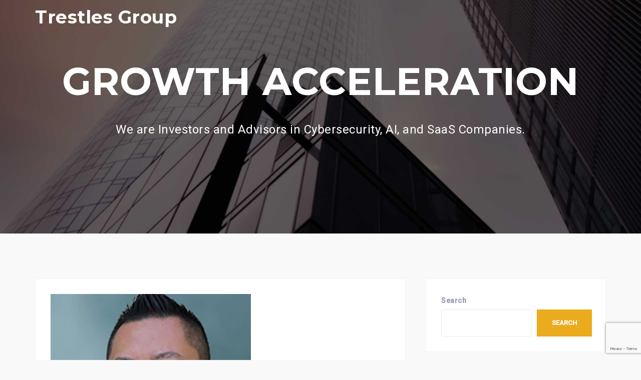

--- FILE ---
content_type: text/html; charset=utf-8
request_url: https://www.google.com/recaptcha/api2/anchor?ar=1&k=6LdK_XIiAAAAAJIYMqyqaNvsEkbQqXEchNyPO4Br&co=aHR0cHM6Ly90cmVzdGxlc2dyb3VwLmNvbTo0NDM.&hl=en&v=PoyoqOPhxBO7pBk68S4YbpHZ&size=invisible&anchor-ms=20000&execute-ms=30000&cb=ljgnhoilrerm
body_size: 48752
content:
<!DOCTYPE HTML><html dir="ltr" lang="en"><head><meta http-equiv="Content-Type" content="text/html; charset=UTF-8">
<meta http-equiv="X-UA-Compatible" content="IE=edge">
<title>reCAPTCHA</title>
<style type="text/css">
/* cyrillic-ext */
@font-face {
  font-family: 'Roboto';
  font-style: normal;
  font-weight: 400;
  font-stretch: 100%;
  src: url(//fonts.gstatic.com/s/roboto/v48/KFO7CnqEu92Fr1ME7kSn66aGLdTylUAMa3GUBHMdazTgWw.woff2) format('woff2');
  unicode-range: U+0460-052F, U+1C80-1C8A, U+20B4, U+2DE0-2DFF, U+A640-A69F, U+FE2E-FE2F;
}
/* cyrillic */
@font-face {
  font-family: 'Roboto';
  font-style: normal;
  font-weight: 400;
  font-stretch: 100%;
  src: url(//fonts.gstatic.com/s/roboto/v48/KFO7CnqEu92Fr1ME7kSn66aGLdTylUAMa3iUBHMdazTgWw.woff2) format('woff2');
  unicode-range: U+0301, U+0400-045F, U+0490-0491, U+04B0-04B1, U+2116;
}
/* greek-ext */
@font-face {
  font-family: 'Roboto';
  font-style: normal;
  font-weight: 400;
  font-stretch: 100%;
  src: url(//fonts.gstatic.com/s/roboto/v48/KFO7CnqEu92Fr1ME7kSn66aGLdTylUAMa3CUBHMdazTgWw.woff2) format('woff2');
  unicode-range: U+1F00-1FFF;
}
/* greek */
@font-face {
  font-family: 'Roboto';
  font-style: normal;
  font-weight: 400;
  font-stretch: 100%;
  src: url(//fonts.gstatic.com/s/roboto/v48/KFO7CnqEu92Fr1ME7kSn66aGLdTylUAMa3-UBHMdazTgWw.woff2) format('woff2');
  unicode-range: U+0370-0377, U+037A-037F, U+0384-038A, U+038C, U+038E-03A1, U+03A3-03FF;
}
/* math */
@font-face {
  font-family: 'Roboto';
  font-style: normal;
  font-weight: 400;
  font-stretch: 100%;
  src: url(//fonts.gstatic.com/s/roboto/v48/KFO7CnqEu92Fr1ME7kSn66aGLdTylUAMawCUBHMdazTgWw.woff2) format('woff2');
  unicode-range: U+0302-0303, U+0305, U+0307-0308, U+0310, U+0312, U+0315, U+031A, U+0326-0327, U+032C, U+032F-0330, U+0332-0333, U+0338, U+033A, U+0346, U+034D, U+0391-03A1, U+03A3-03A9, U+03B1-03C9, U+03D1, U+03D5-03D6, U+03F0-03F1, U+03F4-03F5, U+2016-2017, U+2034-2038, U+203C, U+2040, U+2043, U+2047, U+2050, U+2057, U+205F, U+2070-2071, U+2074-208E, U+2090-209C, U+20D0-20DC, U+20E1, U+20E5-20EF, U+2100-2112, U+2114-2115, U+2117-2121, U+2123-214F, U+2190, U+2192, U+2194-21AE, U+21B0-21E5, U+21F1-21F2, U+21F4-2211, U+2213-2214, U+2216-22FF, U+2308-230B, U+2310, U+2319, U+231C-2321, U+2336-237A, U+237C, U+2395, U+239B-23B7, U+23D0, U+23DC-23E1, U+2474-2475, U+25AF, U+25B3, U+25B7, U+25BD, U+25C1, U+25CA, U+25CC, U+25FB, U+266D-266F, U+27C0-27FF, U+2900-2AFF, U+2B0E-2B11, U+2B30-2B4C, U+2BFE, U+3030, U+FF5B, U+FF5D, U+1D400-1D7FF, U+1EE00-1EEFF;
}
/* symbols */
@font-face {
  font-family: 'Roboto';
  font-style: normal;
  font-weight: 400;
  font-stretch: 100%;
  src: url(//fonts.gstatic.com/s/roboto/v48/KFO7CnqEu92Fr1ME7kSn66aGLdTylUAMaxKUBHMdazTgWw.woff2) format('woff2');
  unicode-range: U+0001-000C, U+000E-001F, U+007F-009F, U+20DD-20E0, U+20E2-20E4, U+2150-218F, U+2190, U+2192, U+2194-2199, U+21AF, U+21E6-21F0, U+21F3, U+2218-2219, U+2299, U+22C4-22C6, U+2300-243F, U+2440-244A, U+2460-24FF, U+25A0-27BF, U+2800-28FF, U+2921-2922, U+2981, U+29BF, U+29EB, U+2B00-2BFF, U+4DC0-4DFF, U+FFF9-FFFB, U+10140-1018E, U+10190-1019C, U+101A0, U+101D0-101FD, U+102E0-102FB, U+10E60-10E7E, U+1D2C0-1D2D3, U+1D2E0-1D37F, U+1F000-1F0FF, U+1F100-1F1AD, U+1F1E6-1F1FF, U+1F30D-1F30F, U+1F315, U+1F31C, U+1F31E, U+1F320-1F32C, U+1F336, U+1F378, U+1F37D, U+1F382, U+1F393-1F39F, U+1F3A7-1F3A8, U+1F3AC-1F3AF, U+1F3C2, U+1F3C4-1F3C6, U+1F3CA-1F3CE, U+1F3D4-1F3E0, U+1F3ED, U+1F3F1-1F3F3, U+1F3F5-1F3F7, U+1F408, U+1F415, U+1F41F, U+1F426, U+1F43F, U+1F441-1F442, U+1F444, U+1F446-1F449, U+1F44C-1F44E, U+1F453, U+1F46A, U+1F47D, U+1F4A3, U+1F4B0, U+1F4B3, U+1F4B9, U+1F4BB, U+1F4BF, U+1F4C8-1F4CB, U+1F4D6, U+1F4DA, U+1F4DF, U+1F4E3-1F4E6, U+1F4EA-1F4ED, U+1F4F7, U+1F4F9-1F4FB, U+1F4FD-1F4FE, U+1F503, U+1F507-1F50B, U+1F50D, U+1F512-1F513, U+1F53E-1F54A, U+1F54F-1F5FA, U+1F610, U+1F650-1F67F, U+1F687, U+1F68D, U+1F691, U+1F694, U+1F698, U+1F6AD, U+1F6B2, U+1F6B9-1F6BA, U+1F6BC, U+1F6C6-1F6CF, U+1F6D3-1F6D7, U+1F6E0-1F6EA, U+1F6F0-1F6F3, U+1F6F7-1F6FC, U+1F700-1F7FF, U+1F800-1F80B, U+1F810-1F847, U+1F850-1F859, U+1F860-1F887, U+1F890-1F8AD, U+1F8B0-1F8BB, U+1F8C0-1F8C1, U+1F900-1F90B, U+1F93B, U+1F946, U+1F984, U+1F996, U+1F9E9, U+1FA00-1FA6F, U+1FA70-1FA7C, U+1FA80-1FA89, U+1FA8F-1FAC6, U+1FACE-1FADC, U+1FADF-1FAE9, U+1FAF0-1FAF8, U+1FB00-1FBFF;
}
/* vietnamese */
@font-face {
  font-family: 'Roboto';
  font-style: normal;
  font-weight: 400;
  font-stretch: 100%;
  src: url(//fonts.gstatic.com/s/roboto/v48/KFO7CnqEu92Fr1ME7kSn66aGLdTylUAMa3OUBHMdazTgWw.woff2) format('woff2');
  unicode-range: U+0102-0103, U+0110-0111, U+0128-0129, U+0168-0169, U+01A0-01A1, U+01AF-01B0, U+0300-0301, U+0303-0304, U+0308-0309, U+0323, U+0329, U+1EA0-1EF9, U+20AB;
}
/* latin-ext */
@font-face {
  font-family: 'Roboto';
  font-style: normal;
  font-weight: 400;
  font-stretch: 100%;
  src: url(//fonts.gstatic.com/s/roboto/v48/KFO7CnqEu92Fr1ME7kSn66aGLdTylUAMa3KUBHMdazTgWw.woff2) format('woff2');
  unicode-range: U+0100-02BA, U+02BD-02C5, U+02C7-02CC, U+02CE-02D7, U+02DD-02FF, U+0304, U+0308, U+0329, U+1D00-1DBF, U+1E00-1E9F, U+1EF2-1EFF, U+2020, U+20A0-20AB, U+20AD-20C0, U+2113, U+2C60-2C7F, U+A720-A7FF;
}
/* latin */
@font-face {
  font-family: 'Roboto';
  font-style: normal;
  font-weight: 400;
  font-stretch: 100%;
  src: url(//fonts.gstatic.com/s/roboto/v48/KFO7CnqEu92Fr1ME7kSn66aGLdTylUAMa3yUBHMdazQ.woff2) format('woff2');
  unicode-range: U+0000-00FF, U+0131, U+0152-0153, U+02BB-02BC, U+02C6, U+02DA, U+02DC, U+0304, U+0308, U+0329, U+2000-206F, U+20AC, U+2122, U+2191, U+2193, U+2212, U+2215, U+FEFF, U+FFFD;
}
/* cyrillic-ext */
@font-face {
  font-family: 'Roboto';
  font-style: normal;
  font-weight: 500;
  font-stretch: 100%;
  src: url(//fonts.gstatic.com/s/roboto/v48/KFO7CnqEu92Fr1ME7kSn66aGLdTylUAMa3GUBHMdazTgWw.woff2) format('woff2');
  unicode-range: U+0460-052F, U+1C80-1C8A, U+20B4, U+2DE0-2DFF, U+A640-A69F, U+FE2E-FE2F;
}
/* cyrillic */
@font-face {
  font-family: 'Roboto';
  font-style: normal;
  font-weight: 500;
  font-stretch: 100%;
  src: url(//fonts.gstatic.com/s/roboto/v48/KFO7CnqEu92Fr1ME7kSn66aGLdTylUAMa3iUBHMdazTgWw.woff2) format('woff2');
  unicode-range: U+0301, U+0400-045F, U+0490-0491, U+04B0-04B1, U+2116;
}
/* greek-ext */
@font-face {
  font-family: 'Roboto';
  font-style: normal;
  font-weight: 500;
  font-stretch: 100%;
  src: url(//fonts.gstatic.com/s/roboto/v48/KFO7CnqEu92Fr1ME7kSn66aGLdTylUAMa3CUBHMdazTgWw.woff2) format('woff2');
  unicode-range: U+1F00-1FFF;
}
/* greek */
@font-face {
  font-family: 'Roboto';
  font-style: normal;
  font-weight: 500;
  font-stretch: 100%;
  src: url(//fonts.gstatic.com/s/roboto/v48/KFO7CnqEu92Fr1ME7kSn66aGLdTylUAMa3-UBHMdazTgWw.woff2) format('woff2');
  unicode-range: U+0370-0377, U+037A-037F, U+0384-038A, U+038C, U+038E-03A1, U+03A3-03FF;
}
/* math */
@font-face {
  font-family: 'Roboto';
  font-style: normal;
  font-weight: 500;
  font-stretch: 100%;
  src: url(//fonts.gstatic.com/s/roboto/v48/KFO7CnqEu92Fr1ME7kSn66aGLdTylUAMawCUBHMdazTgWw.woff2) format('woff2');
  unicode-range: U+0302-0303, U+0305, U+0307-0308, U+0310, U+0312, U+0315, U+031A, U+0326-0327, U+032C, U+032F-0330, U+0332-0333, U+0338, U+033A, U+0346, U+034D, U+0391-03A1, U+03A3-03A9, U+03B1-03C9, U+03D1, U+03D5-03D6, U+03F0-03F1, U+03F4-03F5, U+2016-2017, U+2034-2038, U+203C, U+2040, U+2043, U+2047, U+2050, U+2057, U+205F, U+2070-2071, U+2074-208E, U+2090-209C, U+20D0-20DC, U+20E1, U+20E5-20EF, U+2100-2112, U+2114-2115, U+2117-2121, U+2123-214F, U+2190, U+2192, U+2194-21AE, U+21B0-21E5, U+21F1-21F2, U+21F4-2211, U+2213-2214, U+2216-22FF, U+2308-230B, U+2310, U+2319, U+231C-2321, U+2336-237A, U+237C, U+2395, U+239B-23B7, U+23D0, U+23DC-23E1, U+2474-2475, U+25AF, U+25B3, U+25B7, U+25BD, U+25C1, U+25CA, U+25CC, U+25FB, U+266D-266F, U+27C0-27FF, U+2900-2AFF, U+2B0E-2B11, U+2B30-2B4C, U+2BFE, U+3030, U+FF5B, U+FF5D, U+1D400-1D7FF, U+1EE00-1EEFF;
}
/* symbols */
@font-face {
  font-family: 'Roboto';
  font-style: normal;
  font-weight: 500;
  font-stretch: 100%;
  src: url(//fonts.gstatic.com/s/roboto/v48/KFO7CnqEu92Fr1ME7kSn66aGLdTylUAMaxKUBHMdazTgWw.woff2) format('woff2');
  unicode-range: U+0001-000C, U+000E-001F, U+007F-009F, U+20DD-20E0, U+20E2-20E4, U+2150-218F, U+2190, U+2192, U+2194-2199, U+21AF, U+21E6-21F0, U+21F3, U+2218-2219, U+2299, U+22C4-22C6, U+2300-243F, U+2440-244A, U+2460-24FF, U+25A0-27BF, U+2800-28FF, U+2921-2922, U+2981, U+29BF, U+29EB, U+2B00-2BFF, U+4DC0-4DFF, U+FFF9-FFFB, U+10140-1018E, U+10190-1019C, U+101A0, U+101D0-101FD, U+102E0-102FB, U+10E60-10E7E, U+1D2C0-1D2D3, U+1D2E0-1D37F, U+1F000-1F0FF, U+1F100-1F1AD, U+1F1E6-1F1FF, U+1F30D-1F30F, U+1F315, U+1F31C, U+1F31E, U+1F320-1F32C, U+1F336, U+1F378, U+1F37D, U+1F382, U+1F393-1F39F, U+1F3A7-1F3A8, U+1F3AC-1F3AF, U+1F3C2, U+1F3C4-1F3C6, U+1F3CA-1F3CE, U+1F3D4-1F3E0, U+1F3ED, U+1F3F1-1F3F3, U+1F3F5-1F3F7, U+1F408, U+1F415, U+1F41F, U+1F426, U+1F43F, U+1F441-1F442, U+1F444, U+1F446-1F449, U+1F44C-1F44E, U+1F453, U+1F46A, U+1F47D, U+1F4A3, U+1F4B0, U+1F4B3, U+1F4B9, U+1F4BB, U+1F4BF, U+1F4C8-1F4CB, U+1F4D6, U+1F4DA, U+1F4DF, U+1F4E3-1F4E6, U+1F4EA-1F4ED, U+1F4F7, U+1F4F9-1F4FB, U+1F4FD-1F4FE, U+1F503, U+1F507-1F50B, U+1F50D, U+1F512-1F513, U+1F53E-1F54A, U+1F54F-1F5FA, U+1F610, U+1F650-1F67F, U+1F687, U+1F68D, U+1F691, U+1F694, U+1F698, U+1F6AD, U+1F6B2, U+1F6B9-1F6BA, U+1F6BC, U+1F6C6-1F6CF, U+1F6D3-1F6D7, U+1F6E0-1F6EA, U+1F6F0-1F6F3, U+1F6F7-1F6FC, U+1F700-1F7FF, U+1F800-1F80B, U+1F810-1F847, U+1F850-1F859, U+1F860-1F887, U+1F890-1F8AD, U+1F8B0-1F8BB, U+1F8C0-1F8C1, U+1F900-1F90B, U+1F93B, U+1F946, U+1F984, U+1F996, U+1F9E9, U+1FA00-1FA6F, U+1FA70-1FA7C, U+1FA80-1FA89, U+1FA8F-1FAC6, U+1FACE-1FADC, U+1FADF-1FAE9, U+1FAF0-1FAF8, U+1FB00-1FBFF;
}
/* vietnamese */
@font-face {
  font-family: 'Roboto';
  font-style: normal;
  font-weight: 500;
  font-stretch: 100%;
  src: url(//fonts.gstatic.com/s/roboto/v48/KFO7CnqEu92Fr1ME7kSn66aGLdTylUAMa3OUBHMdazTgWw.woff2) format('woff2');
  unicode-range: U+0102-0103, U+0110-0111, U+0128-0129, U+0168-0169, U+01A0-01A1, U+01AF-01B0, U+0300-0301, U+0303-0304, U+0308-0309, U+0323, U+0329, U+1EA0-1EF9, U+20AB;
}
/* latin-ext */
@font-face {
  font-family: 'Roboto';
  font-style: normal;
  font-weight: 500;
  font-stretch: 100%;
  src: url(//fonts.gstatic.com/s/roboto/v48/KFO7CnqEu92Fr1ME7kSn66aGLdTylUAMa3KUBHMdazTgWw.woff2) format('woff2');
  unicode-range: U+0100-02BA, U+02BD-02C5, U+02C7-02CC, U+02CE-02D7, U+02DD-02FF, U+0304, U+0308, U+0329, U+1D00-1DBF, U+1E00-1E9F, U+1EF2-1EFF, U+2020, U+20A0-20AB, U+20AD-20C0, U+2113, U+2C60-2C7F, U+A720-A7FF;
}
/* latin */
@font-face {
  font-family: 'Roboto';
  font-style: normal;
  font-weight: 500;
  font-stretch: 100%;
  src: url(//fonts.gstatic.com/s/roboto/v48/KFO7CnqEu92Fr1ME7kSn66aGLdTylUAMa3yUBHMdazQ.woff2) format('woff2');
  unicode-range: U+0000-00FF, U+0131, U+0152-0153, U+02BB-02BC, U+02C6, U+02DA, U+02DC, U+0304, U+0308, U+0329, U+2000-206F, U+20AC, U+2122, U+2191, U+2193, U+2212, U+2215, U+FEFF, U+FFFD;
}
/* cyrillic-ext */
@font-face {
  font-family: 'Roboto';
  font-style: normal;
  font-weight: 900;
  font-stretch: 100%;
  src: url(//fonts.gstatic.com/s/roboto/v48/KFO7CnqEu92Fr1ME7kSn66aGLdTylUAMa3GUBHMdazTgWw.woff2) format('woff2');
  unicode-range: U+0460-052F, U+1C80-1C8A, U+20B4, U+2DE0-2DFF, U+A640-A69F, U+FE2E-FE2F;
}
/* cyrillic */
@font-face {
  font-family: 'Roboto';
  font-style: normal;
  font-weight: 900;
  font-stretch: 100%;
  src: url(//fonts.gstatic.com/s/roboto/v48/KFO7CnqEu92Fr1ME7kSn66aGLdTylUAMa3iUBHMdazTgWw.woff2) format('woff2');
  unicode-range: U+0301, U+0400-045F, U+0490-0491, U+04B0-04B1, U+2116;
}
/* greek-ext */
@font-face {
  font-family: 'Roboto';
  font-style: normal;
  font-weight: 900;
  font-stretch: 100%;
  src: url(//fonts.gstatic.com/s/roboto/v48/KFO7CnqEu92Fr1ME7kSn66aGLdTylUAMa3CUBHMdazTgWw.woff2) format('woff2');
  unicode-range: U+1F00-1FFF;
}
/* greek */
@font-face {
  font-family: 'Roboto';
  font-style: normal;
  font-weight: 900;
  font-stretch: 100%;
  src: url(//fonts.gstatic.com/s/roboto/v48/KFO7CnqEu92Fr1ME7kSn66aGLdTylUAMa3-UBHMdazTgWw.woff2) format('woff2');
  unicode-range: U+0370-0377, U+037A-037F, U+0384-038A, U+038C, U+038E-03A1, U+03A3-03FF;
}
/* math */
@font-face {
  font-family: 'Roboto';
  font-style: normal;
  font-weight: 900;
  font-stretch: 100%;
  src: url(//fonts.gstatic.com/s/roboto/v48/KFO7CnqEu92Fr1ME7kSn66aGLdTylUAMawCUBHMdazTgWw.woff2) format('woff2');
  unicode-range: U+0302-0303, U+0305, U+0307-0308, U+0310, U+0312, U+0315, U+031A, U+0326-0327, U+032C, U+032F-0330, U+0332-0333, U+0338, U+033A, U+0346, U+034D, U+0391-03A1, U+03A3-03A9, U+03B1-03C9, U+03D1, U+03D5-03D6, U+03F0-03F1, U+03F4-03F5, U+2016-2017, U+2034-2038, U+203C, U+2040, U+2043, U+2047, U+2050, U+2057, U+205F, U+2070-2071, U+2074-208E, U+2090-209C, U+20D0-20DC, U+20E1, U+20E5-20EF, U+2100-2112, U+2114-2115, U+2117-2121, U+2123-214F, U+2190, U+2192, U+2194-21AE, U+21B0-21E5, U+21F1-21F2, U+21F4-2211, U+2213-2214, U+2216-22FF, U+2308-230B, U+2310, U+2319, U+231C-2321, U+2336-237A, U+237C, U+2395, U+239B-23B7, U+23D0, U+23DC-23E1, U+2474-2475, U+25AF, U+25B3, U+25B7, U+25BD, U+25C1, U+25CA, U+25CC, U+25FB, U+266D-266F, U+27C0-27FF, U+2900-2AFF, U+2B0E-2B11, U+2B30-2B4C, U+2BFE, U+3030, U+FF5B, U+FF5D, U+1D400-1D7FF, U+1EE00-1EEFF;
}
/* symbols */
@font-face {
  font-family: 'Roboto';
  font-style: normal;
  font-weight: 900;
  font-stretch: 100%;
  src: url(//fonts.gstatic.com/s/roboto/v48/KFO7CnqEu92Fr1ME7kSn66aGLdTylUAMaxKUBHMdazTgWw.woff2) format('woff2');
  unicode-range: U+0001-000C, U+000E-001F, U+007F-009F, U+20DD-20E0, U+20E2-20E4, U+2150-218F, U+2190, U+2192, U+2194-2199, U+21AF, U+21E6-21F0, U+21F3, U+2218-2219, U+2299, U+22C4-22C6, U+2300-243F, U+2440-244A, U+2460-24FF, U+25A0-27BF, U+2800-28FF, U+2921-2922, U+2981, U+29BF, U+29EB, U+2B00-2BFF, U+4DC0-4DFF, U+FFF9-FFFB, U+10140-1018E, U+10190-1019C, U+101A0, U+101D0-101FD, U+102E0-102FB, U+10E60-10E7E, U+1D2C0-1D2D3, U+1D2E0-1D37F, U+1F000-1F0FF, U+1F100-1F1AD, U+1F1E6-1F1FF, U+1F30D-1F30F, U+1F315, U+1F31C, U+1F31E, U+1F320-1F32C, U+1F336, U+1F378, U+1F37D, U+1F382, U+1F393-1F39F, U+1F3A7-1F3A8, U+1F3AC-1F3AF, U+1F3C2, U+1F3C4-1F3C6, U+1F3CA-1F3CE, U+1F3D4-1F3E0, U+1F3ED, U+1F3F1-1F3F3, U+1F3F5-1F3F7, U+1F408, U+1F415, U+1F41F, U+1F426, U+1F43F, U+1F441-1F442, U+1F444, U+1F446-1F449, U+1F44C-1F44E, U+1F453, U+1F46A, U+1F47D, U+1F4A3, U+1F4B0, U+1F4B3, U+1F4B9, U+1F4BB, U+1F4BF, U+1F4C8-1F4CB, U+1F4D6, U+1F4DA, U+1F4DF, U+1F4E3-1F4E6, U+1F4EA-1F4ED, U+1F4F7, U+1F4F9-1F4FB, U+1F4FD-1F4FE, U+1F503, U+1F507-1F50B, U+1F50D, U+1F512-1F513, U+1F53E-1F54A, U+1F54F-1F5FA, U+1F610, U+1F650-1F67F, U+1F687, U+1F68D, U+1F691, U+1F694, U+1F698, U+1F6AD, U+1F6B2, U+1F6B9-1F6BA, U+1F6BC, U+1F6C6-1F6CF, U+1F6D3-1F6D7, U+1F6E0-1F6EA, U+1F6F0-1F6F3, U+1F6F7-1F6FC, U+1F700-1F7FF, U+1F800-1F80B, U+1F810-1F847, U+1F850-1F859, U+1F860-1F887, U+1F890-1F8AD, U+1F8B0-1F8BB, U+1F8C0-1F8C1, U+1F900-1F90B, U+1F93B, U+1F946, U+1F984, U+1F996, U+1F9E9, U+1FA00-1FA6F, U+1FA70-1FA7C, U+1FA80-1FA89, U+1FA8F-1FAC6, U+1FACE-1FADC, U+1FADF-1FAE9, U+1FAF0-1FAF8, U+1FB00-1FBFF;
}
/* vietnamese */
@font-face {
  font-family: 'Roboto';
  font-style: normal;
  font-weight: 900;
  font-stretch: 100%;
  src: url(//fonts.gstatic.com/s/roboto/v48/KFO7CnqEu92Fr1ME7kSn66aGLdTylUAMa3OUBHMdazTgWw.woff2) format('woff2');
  unicode-range: U+0102-0103, U+0110-0111, U+0128-0129, U+0168-0169, U+01A0-01A1, U+01AF-01B0, U+0300-0301, U+0303-0304, U+0308-0309, U+0323, U+0329, U+1EA0-1EF9, U+20AB;
}
/* latin-ext */
@font-face {
  font-family: 'Roboto';
  font-style: normal;
  font-weight: 900;
  font-stretch: 100%;
  src: url(//fonts.gstatic.com/s/roboto/v48/KFO7CnqEu92Fr1ME7kSn66aGLdTylUAMa3KUBHMdazTgWw.woff2) format('woff2');
  unicode-range: U+0100-02BA, U+02BD-02C5, U+02C7-02CC, U+02CE-02D7, U+02DD-02FF, U+0304, U+0308, U+0329, U+1D00-1DBF, U+1E00-1E9F, U+1EF2-1EFF, U+2020, U+20A0-20AB, U+20AD-20C0, U+2113, U+2C60-2C7F, U+A720-A7FF;
}
/* latin */
@font-face {
  font-family: 'Roboto';
  font-style: normal;
  font-weight: 900;
  font-stretch: 100%;
  src: url(//fonts.gstatic.com/s/roboto/v48/KFO7CnqEu92Fr1ME7kSn66aGLdTylUAMa3yUBHMdazQ.woff2) format('woff2');
  unicode-range: U+0000-00FF, U+0131, U+0152-0153, U+02BB-02BC, U+02C6, U+02DA, U+02DC, U+0304, U+0308, U+0329, U+2000-206F, U+20AC, U+2122, U+2191, U+2193, U+2212, U+2215, U+FEFF, U+FFFD;
}

</style>
<link rel="stylesheet" type="text/css" href="https://www.gstatic.com/recaptcha/releases/PoyoqOPhxBO7pBk68S4YbpHZ/styles__ltr.css">
<script nonce="-05h1eDBCh0iHeC1lgFwrQ" type="text/javascript">window['__recaptcha_api'] = 'https://www.google.com/recaptcha/api2/';</script>
<script type="text/javascript" src="https://www.gstatic.com/recaptcha/releases/PoyoqOPhxBO7pBk68S4YbpHZ/recaptcha__en.js" nonce="-05h1eDBCh0iHeC1lgFwrQ">
      
    </script></head>
<body><div id="rc-anchor-alert" class="rc-anchor-alert"></div>
<input type="hidden" id="recaptcha-token" value="[base64]">
<script type="text/javascript" nonce="-05h1eDBCh0iHeC1lgFwrQ">
      recaptcha.anchor.Main.init("[\x22ainput\x22,[\x22bgdata\x22,\x22\x22,\[base64]/[base64]/[base64]/[base64]/[base64]/[base64]/KGcoTywyNTMsTy5PKSxVRyhPLEMpKTpnKE8sMjUzLEMpLE8pKSxsKSksTykpfSxieT1mdW5jdGlvbihDLE8sdSxsKXtmb3IobD0odT1SKEMpLDApO08+MDtPLS0pbD1sPDw4fFooQyk7ZyhDLHUsbCl9LFVHPWZ1bmN0aW9uKEMsTyl7Qy5pLmxlbmd0aD4xMDQ/[base64]/[base64]/[base64]/[base64]/[base64]/[base64]/[base64]\\u003d\x22,\[base64]\x22,\x22azhudUHDsi/Djk3CucK9wrHCkUHDp8OdecKbZ8O9PiYbwrorJE8LwoMSwq3Cg8OywphtR3zDk8O5wpvCtm/Dt8OlwqxfeMOwwrlEGcOMXC/CuQVPwr1lRmTDqD7CmQnCmsOtP8KIC27DrMOswojDjkZ+w4bCjcOWwpPCgsOnV8KSN0ldHsKPw7hoCxzCpVXCtkzDrcOpAXcmwplxUAFpYsKmwpXCvsOKQVDCnyMHWCw9EH/DlW0iLDbDjHzDqBpfJl/Cu8OjwpjDqsKIwpTCoXUYw5XCn8KEwpcXN8OqV8KNw6AFw4Rfw4vDtsOFwptIH1Nme8KLWgY4w755wqR5filsaw7CukjCn8KXwrJcAi8fwqPCkMOYw4oPw7rCh8OMwqkgWsOGS0DDlgQKanLDiFfDlsO/wq08wrhMKRZBwofCnhVPR1lXSMORw4jDqzrDkMOACsOBFRZOaWDCiGDChMOyw7DCtDPClcK/M8K+w6cmw5jDnsOIw7xTP8OnFcOtw6rCrCVgJwfDjBvCsG/DkcK0aMOvIQkNw4B5HkDCtcKPCsK0w7clwoUcw6kUwoDDhcKXwp7DgF0POU/DjcOww6DDlMOrwrvDpBRiwo5Zw6HDm2bCjcOsRcKhwpPDvsKQQMOgcGktB8O/[base64]/wpFvV8OkwpnCqQwrwoNrCT5WwovCimLDmMKtRMOjw5jDszokXyPDmTZ4bFbDrGVGw6IsTsOBwrNnUcK0woobwpcuBcK0MMKrw6XDtsKtwoQTLkTDpEHCm0kZRVIZw4AOwoTCocKLw6Q9ScO4w5PCvCDCgSnDhmvCjcKpwo9Cw6zDmsOPVMO7d8KZwoklwr4zCy/DsMO3wpvCiMKVG1zDt8K4wrnDmicLw6Ehw488w5FaD2hHw43Dv8KRWxFKw59bUB5AKsK8QsOrwqcnT3PDrcOHUGTCskA4M8OzEVDCicOtPcKxSDBCalLDvMKCe2ROw4zClhTCmsODCRvDrcKhDm5kw7Rnwo8Xw4kKw4NnSsOWMU/DpsKjJMOMCWtbwp/DryPCjMOtw6FZw4wLQsObw7Rgw5hAwrrDtcOKwr8qHl9Jw6nDg8KCbsKLcj3Cti9EwpjCg8K0w6AkHB55w5bDtsOufSlcwrHDqsKWXcOow6rDq1VkdU/Cl8ONf8KLw7fDpCjChsOrwqLCmcOGRkJxUMKcwo8mwqHCiMKywq/[base64]/DoMKeW0jDg2A1fsKoFsKBR8Kfw69Qw64ow7x5w5RlKm0feWrCiXkOwpfDjsKMRwTDiynDncOcwrxKwr7DpQ3Dh8KAP8K3FCUlOMKSVcK1OxTDtmTDnlIbfcKYw5fDvsKiwr/[base64]/OjMCw4jCisKfw6xKw4JrUT06GsO3w4tMwqwZworCuRYHw5/CqHlEwoXCmzc1KA41bzJ1YRl1w7IoE8KXYsKqTzLCuFzDm8Kkw5kRQB3Dl0pDwpPCv8KIw5zDl8OIw5rCs8Oxw5IZwrfCjWfCmsO4RsOqw5xIw5Z0wrhYBMOoFkfDgU8pw4nCv8O2Fm3CrR8fwrVQEsKkw5jDqmzDssKndhTCucOnY3TCncOkeCDDmg3DjWJ/MsKpw6I8w7bDoy7CtMOowqHDu8KeWMOMwrRowpjDrcOJwp19w5XCpsKwcMOww7IQHcOMbQE+w5PClcKtwocPKX/DgmLCmjcUVCBdwovCtcOvwo/ClMKUe8KIwp/[base64]/[base64]/DvsKqamLDnsOCwrEAW1rDsMOJBCvCrsKdVAfDs8K3wpdpwpPDoBDDkm1xwqg4McOYwqVPw6xIB8OTXREjQnkGUMOwDEYxacOWw68mfh/ChWXClwspURMdw53CtMKobsKcw79lBcKAwqk1KEjClkjCnE9xwrFxw5XDpx/[base64]/DmTDDuMOhwoHDrwBEw64oIDLClWzDqcKRwrs9AHwkdELDtgTDvlrCqsOYTcKPwqrDkjY6wo7DlMK2U8OJSMKowrAbTsOzDGUaK8OkwrdrEglZK8O/w7VWNnlvw5zDoUU+w6vDt8KSNMOyT2LDlVonS0rCkxxVV8KxYcKmDsOnw4XDtsK2KiwpesO0finDosOOwphbTH82ZcO0HSVOwpbCrcOYX8KAJsOSw5/ClsOobMKfU8KrwrXCi8K7wp8Ww7bDulAHUyxlaMKwZsKyTnfDrcK/wpFrEjBPw57Cm8KfGsKQE2zCqMOAW31twrhZVsKcHsKbwp8sw71/NsOGwr9GwrsiwrvDvMObJGcbEsKuRhnCgSLDmsOLwqkdw6APw4tswo3DnMO1woLCknzDqVbDqsOKQ8OOARt0FG7DgCvDscKtP0FxWTZWAWTChhF3PnEOw4DCgcKtKMKWIikVw7rDolzDtgvCq8OGwrHCnzQIecOrwqknWcKUZy/Cik3CssKnwo5/w7XDgi/[base64]/bcKpBXIawpMnSEh7wpQhw47CjcKFw6vDncOxUjYMw73DlsOzwqlBN8K6NCrCpcO9w5sFwqB8fjnDr8KlfR5eOR/CqC/Cngg3w5gIw5k5O8ONwokkf8OJw449fsOEw5I0D30jHQxXwqfCnAQxdnPCi3AvMcKKSTc/[base64]/[base64]/[base64]/wqjCgF7DqGPDn3h+QcKUc8K4wpteHj3ChWtzw61Ywq/CpjFPwp/CqiXCjCEnSm/DijPDomVLw4AAPsKAbMKUfl7DqsOzw4LCv8K8wpfCksOJH8KQOcOCwrl6w47DncK+wpA1wobDgMKvFWXCkx8ewrXDsTPCoE/DkMKnwrMswozCnnPDkCtCJcOyw5nCvcONECbCrsOEwrc2w7LCkTPCq8OxXsOewqjDlMKNwpsPIMKXA8OewqnCvmXCt8O9wrnCk2/DkSwVWsOnXMKiVsK/w4whw7HDvyw7T8ODw6/Cn38WO8OOwrLDpcO+PsOZw6DChcKfw5UtOUZ0wolUPsKNw4TCoQQOworCjVPCnUbCpcOpw70VNMKGwqFBdQt/w4bCt0RGXHVOfMKJRcOGKSHCoE/ClV8OLR0sw5bChmsXMsK/OcOqaE7DuV5FAcKcw6w/E8OrwpBUYcKcwovCpkELf3FnEyQGAsKBw6DDp8K1RsKdw79ww63CmgDCoi5Ww7HCgEPCk8KYwp0swqHDkkvCgE16woQHw6TDrXUiwpQ8w47CpnPCqw93AGVUZyBvwqjCo8OQNcOvXgQQIcObwrDCjcOEw4/DocOfwoIDCAvDozkPw7IYZ8O6w4LCnGbDksOkw4Ikw4zDksKhXiDDpsKZwrDDo3Z4JGrCkMOEwoBSLlhvTcO/w6fClsOoNnE0wrHCrcK6wrzCtsKrwrcHCMOsYMKpw7Y6w4nDjURfSgxvNsO5amfCq8OJWk9ow7HCvMKjw5RKYQLDsRXChcKiDMOeRT/[base64]/DoMOXw79AB8OlwrQTFMOfwoRPwoR/[base64]/Dg8OgMMOUeHpIdMOzHzZiaTbDssOdIMODQcOsWsKdwrvCvsO+w5Ezw4YNw7zCkmpjfWp/wofDnsKLwrNVw7EHUGY0w7fDjl/[base64]/BAXDnjzCqsKiBmxMwqtwKHjCvsKOwpN5wogYc8OdwogjwoLCl8K1w7QQPANLcyfChcK6DxPDl8Kfw7nCtMOEw5gNIcKLa1R9LQLClsOGw6hTN37Do8OiwqhUOwZ8wpRtEkjDuFXCoXQew53DgGbCv8KLPcK/w5MwwpcfWT8ecipmwrXDiRJJw6PDogLCjiB6RCjCuMOrY1/CmMOHecOmwoI/wq/CnXVBwqUGwrV2w7HCpsOFX3vClsKHw5/DpirDksO1w5bDj8OvdMOXw7vCujYKacORw7x4RW0Hw5rCniDDvikJDFPCixLCmRJeL8O1Oxckw5c3w65JwprDhTXCiQrClcOPd0VJZ8OuQQ7DjnURBGM2wp3DisOVLjFOTcKkTcKYw7s/[base64]/CkcKTAcO4ZQIyHUzCoSXCtMOHw7vDj8OvwrPDl8OfwpFJw6TCkcO6UjIXwr5pwofCmVzDicK/[base64]/[base64]/GnIewqoIFcK7B8Oew7XDm8KhNjZ2VsKkP8O3w7sqwonDpsOyCMKJWMK+HEvDvsK7wqxURsKAPjljTsKYw6lPwpgXdsO7YcOSwq11wpUzw4TDvMOxXSjDosOOwpE8LH7DuMOZDMK8TX7CsFXCjsOpcGo5CsO7L8K+PWwZJsO4CsOqe8OpKcOUJyM1J3UnYsOtIVwCbz/DvFQ2w7FUSB5wTcO1c2jCvVFtw7l2w7tEeV5nw4zCsMKIZ0hUw4hRw4lBw6DDpyXDjUvDr8OGWh/CmH/CncOTfMKAw4g1JMO3Mh7Dn8K9w67DnEXCq0rDqGYzw7rCukPCrMOrRsORXBVKM1bCtsKFwoNmw5Q7woxqw6jCp8O0ecO3X8OdwrFCZVN7VcO9X1cbwqMYQk0Hwpgkw7ZrSzc/CwVJwqTDtjzDiUfDpMOCwoETw4bCmwXDocOtUSTDtE5Jwp7DujtnaRbDhApsw6nDuFwfwrDCn8O/w4XDkSrCjQvCh1ZxZRg2w7DDrxpFwoXCksOfwonCq0d/w75aJgPCt2BEwpfDk8KxHgHCtMKzeUnChUXCq8Ouw6rDo8K1wobDicKbCyrDm8OzJW8nfcKDwozDkSBOWHQKTMK2D8KjdHzCi3TCoMOgfD/CqsKQMsO9cMKDwr15NsKiTcOrLhQrO8Ktw7dKYg7DkcOmUcOYM8OETmXDt8Onw4fCo8O4EH/DpwMRw4slw4/DrMKdw6R/wr1Vw5XCr8OUwqJvw44iw4QLw4DCrsKqwqzCkiDCo8O8Pz3DnnzClEHDpGHCusOAFcKgNcOIw4vDsMKwOA/CiMOAw5A/Yk/CssO9IMKvEcOGacOcf0zCqybDuwnDrwkpIiw5Vn4sw5oHw5/[base64]/wodUwpbCqhUeF1g1eMKSwpVsw6hCwqdzwp/CscODKcKpJsOOSQZtTEE7wrVZGMKuDMOeDsKDw5s2w7h0w7LCrSFeUcOhw4nDv8OmwoMdwrfCk3zDs8O3aMKVOVo5Un/[base64]/wpJAwpPCkcONwqFbw7B0OmUsPBDCocK/YcOYwrvCksK0w78JwpQID8KNGlTCocK3w6/[base64]/DosO8w4TCijDCkMOIU27CjsKQShXDkcOKw7gJYsOaw4bCnU/CocOCM8KVccOQwpjDjlDCvsKCW8OKw5PDlQgNw6tUdsORwqjDnkJ8wqU4wrvDnUPDriQ6w7HCiXPDryUNF8KMZzjCj05TM8KvKnMfJsKOCcKQUFTCgAXDicKDakNYwqhVwoMDB8KQw4LChsKgUlTCoMOUw6gCw55vwq5oWhjCicO4wr8Uwp/DgnjClAPCpMKsJsKuE35SQ2oOw5rDsQNsw6bDrsKswqzDkRZzLnHCkcOxL8KiwphuBjktdcOnEcKJOQ9Zfk7Du8OBR1ZQwoxmwoF5AMKVw7LCqcOSF8O7wpkUdsO9w7/DvnzDiU1EJ0gLC8K2w5pIwoBZWg4Lw6XDhWHCqMOUFMOYYWTCmMKXw4Egw7ZMY8OSKi/ClmLCqMKfwoRWfsO6WXUkwoLCnsO0w58ewq3Dl8KiCsOdPCt5wrJBGWt1w4l7w6PCjiXDkXTCtcK5wqTDssK/fTPDhcKHd2FJw4bDvjkPwqokQDBgw63Dn8OHw6LCjcKXYcOawp7CgsOhUsOPU8OsE8O/w6okR8OLKsKMAsOKDjzDr1DCvjXDo8OOZUTDu8KZQAzDrcOVDsOQT8OBG8KnwoTDnmvCu8Onwq8uAsKTf8OeFxkxecO+w6/[base64]/[base64]/BEZmwpg1w7ZJwo0uPUwwwpnCtcKGEMOXw4LDr3wSwqYldRxRw6LDj8K3w5NKw73Dux4/w43DlCF5asONasO6w6DCjXNkwpPDtDk/LFnCuB0yw5w9w4rCtREnwpgfMxPCu8KiwofCoC/[base64]/NMK+ZGciwprDrRxlw6kuFB4cMFg8S8KuRnRnw4Ufw6fDslA0T1fCtTDDlMOmYkYNwpNTwoh+bMKwI2whwoLDlcKlw4gKw7nDrGHDvsOBKzgrdQ9Ow58tUcOkw6/DkANkw5zCmzRXWmLDpcKnw7LCg8O/wp1NwpPDqwFqwqvCgcOqLcKnwqczwpDDnw/DvcOUGihwXMKlwpgLRENHw5IcF2cyNMO6LMOFw53DrcOrMTQXOitzCsKOw4YEwoBbKSnCswEtw43DjVVXw707w4/DhVk0eCLCncOjw4NbAsOPwpjDlCnDkcO3wqrDh8OyR8Onw5zCp0Izw6J1XMKywrvDpMO8A3Mkw6rDhl/Cs8KjGQ/DsMOZwrPDlsOqwq7DggTDq8KLw5jCnGAvRGhTFWNpAMKBZkEGdixHBjbCrT3DrExbw5nDoTBnDsOaw7JCwpzCsTvCngfDo8Khw6pWAUZzU8KNYUXCsMOpAl7Dv8Olw71mwogGIsOlw4pkV8OSaAh9H8ORwp/Dimo7w5jCiwrDumbCsG7DosK5wo9+w4/CmA3DpHsfw6B/w5/DrMOTw7QsZHrCi8KPcQEtS1lSw61LP3DDpsOAZsKZLVliwrQ6wrFAM8K7S8O1w6HCkMOfwrrDkH0qRcK6Q0jCv11NHS0qwohoYzQGe8K+GEtgRXNgfktYaRgTCcO2EClKwrbDqlTDqsOkw6gowqHCpxbCvUEpcMKLw5/CnB5FDMK/[base64]/YsOUworDqcO1EMO9McORVj5/BMKZw6zCnj1dwpnDknYbw7Vow7TCtydiZcKrPsK0eMKUQcOzw6dYOsOiX3LDqcOqE8Ogw7JcdR7DpsKww4XDih/Dg05Xekl6NnEOwq3Dvx/CrRbDusOdNGvDrSTDrmnCmSDCjsKEwrktw7wbcl8rwqnCh3M+w6/Dg8Oiwq/[base64]/[base64]/Dumhvw4YIF8OZbgNnecKIwqF/[base64]/wp9LEG/DnMOsw5TCgygaRMKwMcKHwoUMJHNuwowXPcKjecKyN0wUYjzCr8Ktw7rCnMOCc8Knw5jDlxF+wo/Cp8K1G8KBwrszw5rDmQhFw4DCgsODVsOQJMK4worChsKfJ8OkwohTw4XDgsOUaTYVw6nCg0dwwp9HKWIewpPDvDrDoXTDmcO5JgzCmMOqK3UyQXgkwokNdTwwcMKgAVpiTA8mD01XBcOdb8OUJcKBbcOpwpAZRcOqeMOOKR7CkcOcBD/DhzDDjMO1RsOtUDhiTMKkMAHCi8OERsOCw5l1P8K6QW7CjVYbbcKfwrbDlnPDlcKxCTIfPBTCgjtew5MEWMK3w6nDvy9ewrUywoLDvy7Cn1fCoX/DiMKHwrpRIsKGDcK9w6ItwpvDrwzDoMK/w5jDtcOHOcKaRcOkNjArw6PCixnCqCnDoWR/w41fw67CsMOfw5FRTMKOT8KFwrrDu8K4QsOywqPCmkvDtgPCgzDDmBJ/w5UAccKuw4g/V2Epwr7Ds2lhQmLDty7CrMO0Q2hdw6jChgXDsXMxw7x7wojCnMOSwqZ/QsKII8KSVsOawrtww67CrkdMFcKsBcKkw6PCqcKpwoPDiMK9c8KIw67Cr8OOw4PChMKew4o/wotUYCQwPcKFw7vDq8O0EkJ0S0AUw6QZHH/[base64]/US0laF/DqMODwoPCv8OWw5Ysw50gMjDDhFvDgkvDuMORwqzDnns7w5ZBdWofw5PDrQnDsA18K27DsRZswo7ChDXCocK2wqrCshTChsOpwrhVw4wwwpVCwobDlcOHw7rClRFKGCVbVCk/wrrDmMOfwoPDl8Kuw7HDlB3Chz06MQhjD8OPBWnDv3EWw63CkcOaM8OvwroDQsOUwqLDrMKPw5E0wojCusOuw67DtMK6f8KIZTDChsKQw5PDpgDDojPCqMKmwrzDuxoNwqguw65Iwr/DisOUcgpCSx7DqMKnaTXCnMK1w4PDlVspw7fDt1bDjMKAwqrCgRHCkzseE3grwrjDtAXCi2pGW8OxwqclFRzDnRMHbsK6w4HClmVdwpzCr8O6VznCtULDuMKPa8OecG3DnsOpBjImZEEHVWJww5DCizLDnWwAw6zCoXHChwJmXsKUwpzDmBrCgVw0w6vCnMO/PRfCv8OrV8OFL3s9Y3HDgh5Zwr8swqbDnkfDnwAuwrPDmMK9esKMHcKUw7bDjMKTw7tvI8OBM8OwB1fCrgfDjm40EBXCvcOkwocWbll4w6vDhEgsWwjCtlE5HcKpR0pSw7XDlDfCkWp6w4BuwpxBPzzDmMKGHU0EVB5Mw6bCui5fwoHCi8KgUx/DvMKpw5vDsxDDjG3CnMOXw6fCk8KjwppLdMO2w4nCgB/CtwTCoEXDsn95wrlEw7/DrCbDjhkjNcKAZcKqwoBJw6NNSwfCsA5/woJSIsKVPBZew5onwrF2wr5vw6/[base64]/DuSrDucOAwpfDssKGw74Qd8O4w75eaVvDrlHCukTCjUzCty46a37CkcOCw5PCvMK+wp/CnnhnSG7CrQd9VsKbw4XCr8KswqfCnwTDkhA8VkwDc3J6WgnDgVfCkcKiwp3CicKEC8OUwrfDgcOteGHDm03DiXTDiMOzKsOHwpLDmcK8w7bCv8K0ADsSwpJXwpjDl39SwpHCgMO/w74Tw6BMwqPChMKCRCTDsg7DsMOawoN1wrUbfMKnw7HCj0/DlcOww73DncOcXiPDqsOyw5zDnyzCpsK0e0bCrW4jw6PCqsKUwpsTWMOdw4XClyJnw7Rjw6HCu8O7d8KVIhTCp8OoVELDtFE1wo7Cjgo1wo81w5whfzPDnHQXwpBwwqESw5ZNwr9zw5BiAVDDkH/[base64]/DumRmYjrDrcO1MsODF8OTw5tFw58hIsO0H39WwqrCucOJw6HCjsOcO04GJMOkYsK4wrjDisOoB8OpO8KCwqhXJ8KqTsOOXMOzZcOFGMOkwpXCsAFbwrB+aMKDQHYfNsKawoPDjjfDrCx4wqjDklPCtMKGw7DDigfCt8OMwozDjsK3OMOcCR/ChcOILMKAMB1KUW5+aBzCvmJCwqbDpXfDpEnCjcOvCMOaQEQbGTrDkMKLwokmBCXCpMO5wobDqsKew645GsK0wpt1bcKhFcOdR8Osw7PDmsK3aVrCmz0WMWUZwpUPTsOQVgB/bMOMwr7CpsO8wp5jGsO8w5nDtisHw4rDvMKjwrnDocKtwrMpwqHCn2fCsAjCs8KRw7XCnMOEwqzDsMOfworCjcOCXHgfQcKXw7hfw7AvQVDDkXfCr8Khw4rCm8OBAcOBwr/CrcO3LXQHdRUAVMK3YMOAw7jDpz/CuT0xw4jCqMKew57DgwLDglHDmj/[base64]/woMwwoABEXZzwrDClsOGwpLClybDpcOAw7Jnw4zDhm/ChgBiL8OQwrPCjD9UDX7CnUdqMMKeCMKfLcOAPVXDvDRwwqHCvMO0CETCi3AoWMOBOMKDwoc/[base64]/wod4wrsNYRLClSpHXhcKMcKIbGHDlcOPBWzCpXE3ZXEow6pWworCoAVcwrwWMRHCsQ1FwrrDhQNEw4DDu2vDqQQoIcOJw6DDkF0bw6TDr1dtw65EYMK4RcK8a8KZCsKYNMKaJGdQw4FYw47DtioNPj8Ywp/ClsK5MTtbwpPCv2kGwpIaw5jClXDDoAjCgj3DqsOEYcKkw7tiwqwSw4smPMO5w6/Cpg4acMKALWzDtxTCkcOZcRrCsT8Fcx1PB8KmdzYewo0swo7DmXRVwrvDvMKfw4jCp3MzF8KFwpXDl8Odwq9lwo0tNU0cRiHCrA3DmS7Dvn/CsMK5BMKEwonCtw7CvXsfw7EFHsKsEXrCtMOGw5rCs8KJMsKzYQV8wpltwp4ow4k2wpEpY8KrJScFEx56QsOQOVTCrsKSw7ZPwpPDsAtow6w4wqURwrtxT2F/Nxw/K8OVVDXCkk/DtMO4a3xUwq3Dt8OhwpICwpTDqBIOaRdqw5HClcOBTsOKAcKKw7N+Rk7CpArDhmltw65ZMcKNw5jDr8KzNsK1ZlTDk8KUacO1PMK5MVHCtMOrw4DCphjDsVFmwpU9e8K0woFAw4PCuMOBLDPCr8ONwp4JNDxaw440ezN4w4Nnc8OawpPDgcOSak07NznDhcKcw4HDkW/CtcOYCsKuL3nDqcKhCH3CiwhCGChuXsKvwr7DkcK1wqvCoRo0FMKEBHrClmkrwqtjwrzCk8KRKBRzJ8KePsO6bDLDuRjDi8ONCFhYZFkLwqrDlX/[base64]/ChF7DgSZYwr0hw4PDt8OrEcK2cV9lWcOCFMOjwqMNwptbORDDoitRHsKECkLDnTDDq8OHwpAtQMKdbsOAw4FmwpJpw6TDjCtGwpIJwq13QcOGElsyw4zCgMOOcTTDmMKgw5x+wq8NwrFbawDDp0zDoS7DjwUicCdVXsOgLMKww7dRcEDDpMOsw6bCpsOKTXbDqA/DlMOoOMOhYRbDnMOywp44wrg0w7bDgy4Ew6rDjjHCrsOxwrMzQkR9w7xyw6HDlcOLXWXDpQ3CiMKRK8OsDWlIwoPCoDzCnQZfQ8Ocw4ZvWcO2VFNnw4cwJ8OqYMKbecOALW4MwoVswoXDsMOnwrbDrcOFwqACwqfDhcKJT8Oza8OTb1nCrHjDkkHCjm4/wqTDtcORw5Mjw6bCosKICMOiwqp8w6PCtsKkw6/DsMOcwoXDuQvCo3fDhFN7ccKaA8OZdVd0wopVwo5AwqDDpMKHC2LDrAo6FMKNKhrDhBsTDMOBw5rCiMK8wqHDj8OuN2PCusKMwpQrwpPDmXTCumwuw7nDmyxmwovCgcK6UcKTw4vCjMKHISljwqLDmVZiLsKawqVRccOIw4NGBHZ/[base64]/CsMKpw7JMw7DDkFzCpMK4w5zDsxrDngk9w5UscSfDhUMfw7LDtGrDnwrCusOcw5/CjsKCLsOHwodDwrcJUVkqWn9qw5ZEwqfDtmPDlcO9wqbDrsK6wobDtMK1cRNyTz8GCXlhD0XDt8KIwr8jw6h5GcK/T8Omw5fCq8O+MsOxwp/CrW4CPcO5EmPCrQ86w5DDiS3CmUApZsOYw5k8w7HCm2lBHkLDjsKKw45GFsKYw6bCosOIDcK2w6daQSzDrnvCmC0xwpfCsFgTRMK+GGLDsV9Ew7xbUcKzIMKZAcKgQVkOw6Anwr52w6shw5xaw5/DkRUedHNlGcKkw7U4EcO1woLDv8OQIsKZw7jDg1xHH8OON8KkXVzCrD1mwqxkw7PCoj97ZCdgw7TDo1YkwrhYHcOhA8K5KwAjbDg7w6LDultDw67DplDCl3XDk8KQf0/Dml94FcOgw79Qw69fCMOnSRYdRMOEMMObwr1zwooCHhsWbcOzw6jDkMKyPcK8ZTrCnsK4CcKqwr/DkMKvw4Ymw5TDp8OCwoREURF7wpDCgcO/[base64]/[base64]/wqNQTTfCmsO2QQlHwoLCicOawp0ow4kGw4TDmsO+UF9CVsOIGMKwwo7Ck8O/YMK/[base64]/Cq8KPa8OEwqsjQsOFHMOsw4xXw6AJw5vCg8KKeQDDjhDCqjMSwoLClVPClMOfZcOdwrULTMOsBzdsw48RecOaKRwwe2t9w63CmcKQw6/DvkQMWsOBwo13NxfDq0EMSsOaLsKKwolgwqBBw69gw6LDtsKXVMOsUMK8wpbDk0TDlHE1wrzCoMKjN8ODUMOKWsOlUMOTJcKfWcOpJQR0YsOKNihqEk0RwqxJNMOdw5/CnMOiwofDgknDmi7Cr8OuQcKcU3prwpU+TzNpIcOSw74FQ8OTw5fCt8OHO1oiB8KxwrnCom96woXCgyTClCI9wrMzFiY4w6LDtG5KdWLCrzQzw6PCsBrCj1Alw4lFTcO/[base64]/Du8O0McKSJcORw7PClhsZw6LCocKYGsKTKEnDkGwWwq/DgMK5wrfDjMKDw6E/[base64]/Ih8bwrpBwp8hwrtzw7lHBi7Clh/CmcKqwqs7w4lsw5HCu2Yvw4vCpw3Dn8KWwpTCtnrCuk7Dt8OhRmNhCsKUw7ZfwpzDosOdwqwWwqVmw6cEasOWwq/Dm8KgFkLCjsOFwq8Xw6bDjHQgw47DiMKmDB47GzHCpiZBQsOtUibDlsOfwqbCpgPCrsO6w67Cv8KXwrITQsKKRMOcI8OqwqbDnGxDwplEwo/CqmYxOMKDaMKVUmvCvnM1E8K3woTDqsOQPiwiI2/[base64]/[base64]/Di8KLRsO4wrIgZ3JCwonCpcOeKcKWBTwRQ8Okw4TCqDzChXwqwr7DlMO2wobDtMK+wpvCgcO4wod9w5fCt8KkfsO+wqfColFlwpklTynDuMK1w67DicKmA8OBb37Cp8O5XTHDv0XDuMK/wrE3AcKyw67DsHfCocK8RQRTFMKzccOdwrbDsMKpwpUUwrXDpkwgw4TDsMKtw7BKGcOue8KyYH7ChMOeAMKYwoEGO2tjRMKDw7IXwrtwJMKSKMKqw4HCtxLCucKDV8O4Tl3DpcO5a8KQGsOZw4F+w5XCjcOAdxsnc8OqRxsfw69+w4ltdQMvRMOEbDNgQsKNEyzDmF/Ci8K1w551w6jCksKnwpnCl8KiVFsBwotIRMKHATfDmMKqwrReYBlqwqXCqzjDsg42NcOmwplWwqJVbsK6X8OYwrnDlEsrWQFSTUDDsnLChF7CssOtwovCksKUNsK9I3VRwozDqBczXMKaw47CjGgQLFXDoQxZwotLIsK1KSPDmcOyLcK/VDt4d1MZOsK2Uy7Ck8Oww58vDSEzwp/Cp1ZDwrjDtsOyEDoIXDlRw4N3w7LClsOZw4LDkAzDssKeUsOnworCphrDk2vDjgVoRsOOei/DrMKhacOqwqhbwoPCiybDiMK7wrZOw4FIwqXCqnN8SsKcHUUkwrUPwoMfwqHDqlQpbsKFw4dMwqzDgcOUw6fCijEHXnfDncOQwrB/w7TCoRk6QcOmA8Oew5NFwqhbURrDr8OPwpDDjQZcw5HCuEoow4PDoU06wp7DpkZKw4BTDy/[base64]/Ch3p6w7o7Hg4xw7Y4woXDj8ObZlkyXSzCqcOJwqIzR8Kswo/DtcOzG8K9WMOECcKzGT/CicKvwpzDqMOjMg0rbFPCsixowpXCizzCmMORC8OkFMOJQUFSBMK4wqTDisO7w59TFsOAYMK7asOmMsK9wppHwq4kw4rCjlAlwoDDj2JRwrXCqnVJw7PDkEhZVH5+TsKmw741PsKGOsO1RsOADcK6bFctwoRIIT/DocO9wo/[base64]/AW48D8KhwpAew5bCv8OmwrDClCvCqsO3DGUrQsKBCB9FVC4+fDfDixMJw5PChm4sIsKAEMO5w4HCn3nCrXA0wqcFV8OjJQdcwpJgOHbDlcKrw45Gw5B/R0XDk1AlbMONw69RGcOVFmnCtMK6wq/[base64]/Dlhcxwr3Dv3jDnV3CsSh2wokrwq7DokBaOUUgcMKieEAjb8Knwo4Cw6RiwpYJw4E2agXCmgRtJcOCQcK5w6PCt8ODw7vCn0gwc8OSw6cPWsKBM2AVCUs0wqkYwppywp/[base64]/CrsKRPFzDvsKywr1IDsKnwqzCnCV9f8K7SQjDlALCq8OFTDRQwqpoSkvCqSASw5rDsiTCi38Gw60qw57CticCKcO8e8KVwoUsw5Y4wo5vwoPDicKtw7XChRjDo8KuWCfDrMKRHsKZQhDDpB0ww4gZG8KowrvDgMOIw7B/w51FwpAXWgbDqHrCgVcMw4zDocKVT8O/[base64]/DlEjCsFUnwqXCucKMwp7Cj8KDYyrCo8OIw5gVHDnCjcKxOnh0TSDCnMOMZC08UMKKHsONZcKjw5jCicOEd8KzZsObwoYCeUnCtcOdwrPCusOfw50ow4/CqhFgecOaIxrDmsOtTQwKwowJwpV+BMK3w5Ebw7xewqPCmFnDrsKTdMKAwqhVwpNNw6TCvCQAw7rDgETCgcOnw6p7cipXwprDjn98wr54fsONwqbCuE5Jw4TCmsOfIMKOWmHChS7DtHJpwodawrIXM8OEdjN/woPCl8OxwpXCsMOnwpzDhMKbdMOyZ8KCwrPCkMKcwoDDksKiK8ObwoJPwoF1Y8Oyw7TCsMKvw4DDjcKcw4TCmQpjwo7CnSBIIATCgQPChx0mworCi8KqQcO0wp3DrsKsw5MLcVnCijnChcKvw7DCkDshw6YtaMOhw6PCt8Ktw4/CkMK5MMOeBsKhw6/DssOsw4PCrxTCqVwUw4/CmUvCqn5Lw7/ClEBcwojDrxtvw4/CiV/CuzfDk8K3LMOMOMKFdMK5w4U/wrfDoXbCkMKuw6M3w5tZDQkGwohTOm1xw6oUwrtkw5YLw7HCs8OobcOYwqfCnsKodsOmA35tPMOMAQrDr2bDihTCmMKrHsOYTsKjwqk3wrfCj2TChsKtwrPDmcOaTHxCwokuwr/DlMKww5MNP056BsKxTVPCi8OUdg/DpsKZF8KudXTDnDMTG8K+w5zCoQPDnsOGWGFNwqUDwpIjwrlXJX4Two80w4nCl01IA8KSfcK7w5sYeH1oXFHCgDp6wq7DqD3CncK/R03CscOPacORwo/Cl8ObGMKPCMOvRybCqsO3GHF3w4h/AcOVIMO7w5nDkzswaA/Dm0F4w5dQw4pafzEQRMKVX8K7wqw+w44Ww4RyecKBwpxJw71CHcKlIcKQw4kvw6zCusOGASZwQgnChsOZwojDmMOIw7PChcKEwqBSeH/DpMOrI8OFw4nCuXIWdMK8w5p9fWTCtcOfwr/DrQzDhMKDDwbDggrCl0poYMOEHAnDn8OZw7BVwqfDjlhkLG4jRcOMwp4VX8O2w78EdkLCtcK1YGTDoMOow69nw6zDscKqw7ZSSGwCwrfCunFxw4twCXwTwp/Ds8KzwoXCtsOww7kzw4HDh3caw6HCl8OLTMK2w4g/Z8OtODPCnSXClcKWw6jCoXZvZcO1w4cpEnU6TWPCg8KZE27DlcOxw51aw5o1KHfDixMWwr/DtcKSw6fClsKkw6trUWFCDnM4Yz7DoMKrBEZdwo/ClhvDnzwxwrMdw6IKwpHDrcKtwpRtw6vCisK1wp/DnQrCjRPDoC1TwodNOnfCnsOGwpXDscKfw7nDmMOnTcK7LMOYw4vCgBvCj8KdwpATwrzChlYOw7jDtsOlQGVbwo7DuR/[base64]/w6gRw7taw5/[base64]/[base64]/esKqwoPCgwXDtMKOPcKgWMK8dMKVd8KXw75pwrtfw6k+w6MYwptMcTPDoSXCizRrwr4mw4wseyfCmMKJwpvCrsOgM0jDpEHDocK2wrfCqAIbw63Di8KYNMKMfsOywpnDh0tgwrDCiAfCp8OMwrfCn8KGWsK5G1g0w4/[base64]/CpTYlLCvDrSzDpHYXCnJrDcOgcsOfwohcP3PCuS9TEMKwUjNDwrk/w4/DtsK7AsKUw6/CpMK/w5ghwrtiNsOBMmXCrMKfRMO1w7DCnA/Ch8ODw6AeCMOcSQTCkMK3fW5iTMKxw4HCrSfCnsKHRUV/[base64]/DusKlGcK3YwkLw6HCgQcKw5jCqwnDncKBw5ZsDlzCkMK+T8KYMcOracKfNXNkw7sNw6bCrQnDl8OEK1bCpMKYwoDDgsK4GsKgERM5FMKWw77DqwY9YG8DwprDv8OUEMOiCXZgLcOjwoDDoMKqw5Bnw5PDssKhcyzDhWNZfDQlX8OPw7RRwq/DoV/[base64]/CvMK9wp/Dr8KVw7bDn3rDnMOyw6t/w6Isw6vDkGfChQzCozokesO+w4dJw6/[base64]/DuTvCrx8OwpHDrMKUUcOnw753w6jCqsKOBDAAAMODwqzCnsO5dMOzR2nDlA8VQsKEw6XDj2dpw4gAwoFRV1fDhcO6YDPDpQNPVcOwwp8ZN0/DqArDmsKcwoTClUzCksOxw7RMwoXCmwB3Ky8yAVUzw5stw4vDmQXClT/CqkZ2w48/GEo6Zh7Dl8Oza8O6w6wkJz54X0TDk8OxS2xdYGoJMsO9S8OVNAIrSj/Ct8OFUsK4MGpTWSdFdj0cwoLDtTBODMKxw7HCjirChS1Rw4AFw7AlH0gZw6nCgV7CilfDnsK4wo9fw4oSZcOfw5wDwoTCksO0EEbDg8O0Z8KdEsK/w4XDqcODw5fCnX3DjRwOAzvCuSJgPz/DpMObw5ADw4jDjsO7wrDCnFUYwodNLk7Do2wlw4bDuGPDqR85w6fDoFPDsl/CgsK2w6MaXMOtO8KdworDhcKRc0U1w5LDrMORBRQYKMOeahLDjgELw7DDhWldYMOhwoVSF2jCnXpqwozDr8OKwpUKwpVEwrfCoMOtwqFTVUjCtgZDwqFrw4PCiMOkdcKyw67CgsK3CBpMw6gjFsKGIRTDoUB2bXXCl8K4SV/Dm8Kjw6DCih9UwqfCvcOrw6cbw63CuMKKw4DCkMKhbMKuWHAeF8OJwooOGEHCmMOMw4rCt2nDgsKJw73CtsKMFRNeR03CrjbCuMOeQSrDlmPDgQDDjsKSw7x+wp0vw4XCnsKpw4XCmcO8LT/DhsOKw5MEGgIow5gtPsOXbMKDeMKGwokNwozDl8Obw49AVMKqwqzCrSAgwp3DoMOcR8Kvw7A0bsOMUMKTHsOHVsOQw53DlgrDqcK6P8OHWhvClzDDlkswwqp4w53DkFfCp3LCk8KgcMOzYzfDgcO5K8K6TsOIEijCtsKswrDCp34ICMOZKsO/w4vCmjjCiMOPwoPCrcOEdcK9wpvDpcOfwrTDlksqQcK2LMOWGBhNH8OyRnnDiyzDmsOZZ8KLY8OuwqnCjsKnfyLChMKHw63CkyNEwq7Cu1YfXcO+cC9Ewp/DkjLDpMKLw53ClMK5w7EIJMKew6LDucKpG8O+wqo2wp3DnsKTwoDCmsKMHxoiwp5fcmzDhQTCvmzCrD3DtELDvsOzQw0Tw53Cn2nDhHJycAHCv8O7FsOvwo/Cu8KmGMO5w63Dq8OXw7hvdVEaT0l2aTgpw4XDvcKGwr3DvkA/Qyg7wqrCnDhEfMOnXXpRHcKlfVIzdB/[base64]/wq7DghHCrcOqR0XCpcK4UXjCocKLEkZrw5rDocOJwoPDr8O0PH0lUcKhw6h1KVtSw70lAMKZa8Ojw6p8UMOwJUQZB8O/ZcKJwobCpcO3w6R1SMKxJRLChcOKJRzCjsK9wqTCs3/Cj8O/LnR8FcOqw5vCs3YVw4nDtsOBVMK6w61cF8KKdmzCoMK1wrjCpT3DhCMXwoQXT3JTwoDChwh/woNsw4HCucKswrbCocKhM2Zlw5JfwphuRMKpbmXDmlXCsgkdw6nCksOSWcKNTHEWwp5Xw7LCnDMxVwZGDS1dw57Cq8OVOMOYwoTCksKHCCc/MD1hMWHDtyPCmsOGM13DlsOlGsKGD8O+w5sqw6MWwoDCgh5/[base64]/DlDjDucKfwoM\\u003d\x22],null,[\x22conf\x22,null,\x226LdK_XIiAAAAAJIYMqyqaNvsEkbQqXEchNyPO4Br\x22,0,null,null,null,1,[21,125,63,73,95,87,41,43,42,83,102,105,109,121],[1017145,507],0,null,null,null,null,0,null,0,null,700,1,null,0,\[base64]/76lBhnEnQkZnOKMAhmv8xEZ\x22,0,1,null,null,1,null,0,0,null,null,null,0],\x22https://trestlesgroup.com:443\x22,null,[3,1,1],null,null,null,1,3600,[\x22https://www.google.com/intl/en/policies/privacy/\x22,\x22https://www.google.com/intl/en/policies/terms/\x22],\x22n0VNrR52o41oH71yzDoTMNQGIAzoJ5irwbFdgmQ+JGw\\u003d\x22,1,0,null,1,1769228232707,0,0,[86,56,200,71],null,[210,167,175,72],\x22RC-GMoOdYANN0nvBg\x22,null,null,null,null,null,\x220dAFcWeA5k_ZkSGXFQkGcPiUuxkIWp2IeDFgC3vWnaOKqt1_Bp6NiEiri34AMjzIN9qNNs7BudJTSwj8_Vqs-GhUOOQkJWFXrO_w\x22,1769311032491]");
    </script></body></html>

--- FILE ---
content_type: text/css
request_url: https://trestlesgroup.com/wp-content/themes/west-child-theme/style.css?ver=6.9
body_size: -91
content:
/*
Theme Name: West Child
Description: Child theme for West
Author: Sage Osterfeld
Template: west
*/

@import url("../west/style.css");